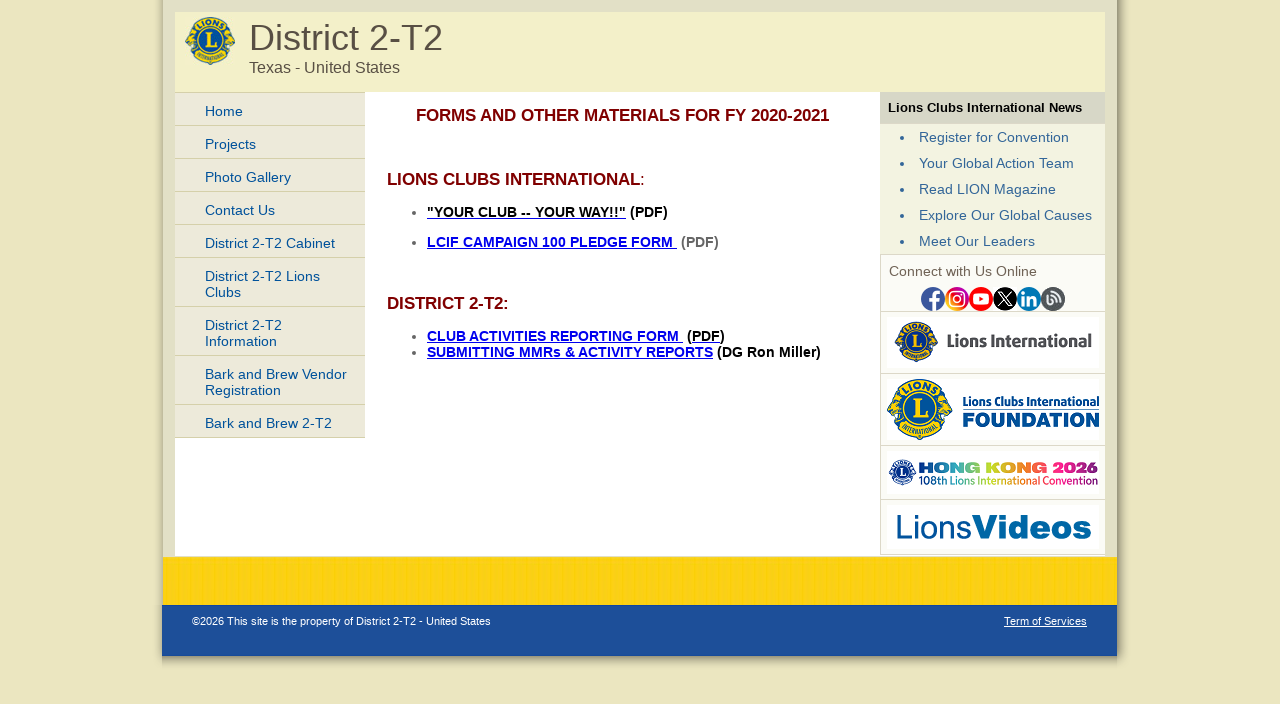

--- FILE ---
content_type: text/html; charset=UTF-8
request_url: https://e-district.org/sites/2t2/page-11.php
body_size: 2482
content:
<!DOCTYPE html PUBLIC "-//W3C//DTD XHTML 1.0 Transitional//EN" "http://www.w3.org/TR/xhtml1/DTD/xhtml1-transitional.dtd">
<html xmlns="http://www.w3.org/1999/xhtml">
<head>
<meta http-equiv="Content-Type" content="text/html; charset=utf-8" />
<title>District 2-T2 - Lions e-District Houses</title>
<META NAME="Description" CONTENT="The District 2-T2  is a part of Lions Clubs International, a network of volunteers who work together to answer the needs that challenge communities around the world.">
<link rel="stylesheet" href="inc/style.css" type="text/css" />
</head>
<body>
<table width="982" border="0" cellpadding="0" cellspacing="0" align="center">
  <!--DWLayoutTable-->
  <tr>
    <td width="982" height="329" valign="top"><table width="100%" border="0" cellpadding="0" cellspacing="0">
      <!--DWLayoutTable-->
      <tr>
        <td width="14" height="329" valign="top" id="leftshadow"><img src="img/spacer.gif" width="14" height="1" /></td>
  <td width="954" valign="top" id="mainframe"><table width="100%" border="0" cellpadding="0" cellspacing="12">
    <!--DWLayoutTable-->
    <tr>
      <td width="930" height="329" valign="top"><table width="100%" border="0" cellpadding="0" cellspacing="0">
        <!--DWLayoutTable-->
        <tr>
          <td width="930" height="70" valign="top" id="logo"><table width="100%" border="0" cellpadding="5" cellspacing="0">
            <!--DWLayoutTable-->
            <tr>
              <td width="60" height="70" align="center" valign="top"><img src="img/logo-sm.jpg" width="50" height="48" /></td>
              <td width="750" height="70" valign="top"><div id="header">District 2-T2</div>
			  <div id="loc">Texas - United States</div></td>
              <td width="120" height="70" id="district" align="right" nowrap="nowrap" valign="top"> &nbsp; </td>
      		</tr>
          </table></td>
      </tr>
        <tr>
          <td height="272" valign="top" id="bodybg"><table width="100%" border="0" cellpadding="0" cellspacing="0">
            <!--DWLayoutTable-->
            <tr>
              	<td width="190" height="272" valign="top">
						<div class="leftmenu">
							<ul>
								<li><a   href="index.php">Home</a></li>
								<li><a   href="projects.php">Projects</a></li>
								<li><a   href="photos.php">Photo Gallery</a></li>
								<li><a   href="contact.php">Contact Us</a></li>
                                
								<li><a   href="page-6.php">District 2-T2 Cabinet</a></li>
                                
								<li><a   href="page-7.php">District 2-T2 Lions Clubs</a></li>
                                
								<li><a   href="page-8.php">District 2-T2 Information</a></li>
                                
								<li><a   href="page-10.php">Bark and Brew Vendor Registration</a></li>
                                
								<li><a   href="page-12.php">Bark and Brew 2-T2</a></li>
							</ul>											
						</div>


					<img src="img/spacer.gif" width="190" height="1" />
				</td>
        		<td width="515" valign="top"><div id="main">

				<p style="text-align:center"><span style="color:#800000"><big><strong>FORMS AND OTHER MATERIALS FOR FY 2020-2021</strong></big></span></p>

<p style="text-align:center">&nbsp;</p>

<p><span style="color:#800000"><big><strong>LIONS CLUBS INTERNATIONAL</strong>:</big></span></p>

<ul>
	<li><strong><a href="http://www.lionsclubs.org/resources/EN/pdfs/DA-YCYW.pdf"><span style="color:rgb(0, 0, 0)">&quot;YOUR CLUB -- YOUR WAY!!&quot;</span></a><span style="color:rgb(0, 0, 0)">&nbsp;(PDF)</span></strong></li>
</ul>

<ul>
	<li><strong><a href="http://e-district.org/userfiles/969/file/Campaign%20100.pdf">LCIF CAMPAIGN 100 PLEDGE FORM&nbsp;</a> (PDF)</strong></li>
</ul>

<p>&nbsp;</p>

<p><span style="color:rgb(0, 0, 0)">​</span><span style="color:#800000"><strong><big>DISTRICT 2-T2:</big></strong></span></p>

<ul>
	<li><strong><span style="color:#000000"><a href="http://e-district.org/userfiles/969/file/2019-2020%20Activity%20Report%20Master.doc">CLUB ACTIVITIES REPORTING FORM&nbsp;</a> (</span><a href="http://e-district.org/userfiles/969/file/2019-2020%20Activity%20Report%20Master.pdf"><span style="color:#000000">PDF</span></a><span style="color:#000000">)</span></strong></li>
	<li><strong><a href="http://e-district.org/userfiles/969/file/Submitting%20MMRs%20and%20Activity%20Report%20--%20VDG%20Ron%20Miller.pdf">SUBMITTING MMRs &amp; ACTIVITY REPORTS</a> <span style="color:#000000">(DG Ron Miller)</span></strong></li>
</ul>

<p>&nbsp;</p>

        		</div></td>
              	<td width="225" height="272" valign="top">
<table width="100%" cellpadding="0" cellspacing="0" border="0" id="sidecolor">
						<tr>
							<td height="28" valign="middle" id="righttop"><div style="padding:8px;"><strong>Lions Clubs International News</strong></div></td>
						</tr>
						<tr>
							<td id="sideborders"><img src="img/spacer.gif" width="190" height="1" /></td>
						</tr>
						<tr>
							<td height="28" valign="middle" id="menu">
		<div style="padding:5px 10px 5px 20px;"><li><a href="https://lionscon.lionsclubs.org/" target="_blank">Register for Convention</a></li></div>
		<div style="padding:5px 10px 5px 20px;"><li><a href="https://www.lionsclubs.org/en/resources-for-members/resource-center/global-action-team" target="_blank">Your Global Action Team</a></li></div>
		<div style="padding:5px 10px 5px 20px;"><li><a href="https://lionmagazine.org/" target="_blank">Read LION Magazine</a></li></div>
		<div style="padding:5px 10px 5px 20px;"><li><a href="https://www.lionsclubs.org/en/our-impact/our-service/ways-we-serve" target="_blank">Explore Our Global Causes</a></li></div>
		<div style="padding:5px 10px 5px 20px;"><li><a href="https://www.lionsclubs.org/en/discover-our-clubs/our-leaders" target="_blank">Meet Our Leaders</a></li></div>
							</td>
						</tr>
						<tr>
							<td id="sideborders"><img src="img/spacer.gif" width="190" height="1" /></td>
						</tr>
</table>
<table width="100%" cellpadding="0" cellspacing="0" border="0" id="banners">
    <tr>
        <td id="sideborders"><img src="img/spacer.gif" width="1" height="1" /></td>
		<td width="100%"><div style="padding:8px; color:#706356;">Connect with Us Online</div>
        <table align="center" cellpadding="0" cellspacing="0" border="0" id="banners">
        <tr>
            <td><a href="https://www.facebook.com/lionsclubs" target="_blank"><img src="../../banners/060221110231iconfinder_2018_soci.png" border="0" /></a></td>
            <td><a href="http://instagram.com/lionsclubs" target="_blank"><img src="../../banners/060221110255iconfinder_2018_soci.png" border="0" /></a></td>
            <td><a href="http://www.youtube.com/user/lionsclubsorg" target="_blank"><img src="../../banners/060221110246iconfinder_2018_soci.png" border="0" /></a></td>
            <td><a href="https://twitter.com/lionsclubs" target="_blank"><img src="../../banners/071825081814X-Logo-Twitter-Logo-.png" border="0" /></a></td>
            <td><a href="https://www.linkedin.com/company/lions-clubs-international/" target="_blank"><img src="../../banners/060221110306iconfinder_2018_soci.png" border="0" /></a></td>
            <td><a href="https://www.lionsclubs.org/en/blog" target="_blank"><img src="../../banners/060221110311icon-blog.png" border="0" /></a></td>
        </tr>
        </table>
        </td>
    </tr>
    <tr>
        <td colspan="2" id="sideborders"><img src="img/spacer.gif" width="190" height="1" /></td>
    </tr>
</table>
<table width="100%" cellpadding="0" cellspacing="0" border="0" id="banners">

						<tr>
							<td id="sideborders"><img src="img/spacer.gif" width="1" height="1" /></td>
							<td height="28" valign="middle" align="center" width="100%">
		<div style="padding:5px 0 5px 0;"><a href="https://www.lionsclubs.org/en" target="_blank"><img src="../../banners/072424104431Logo_rgb_LI_Signatur.png" border="0" /></a></div>
							</td>
						</tr>
						<tr>
							<td id="sideborders" colspan="2"><img src="img/spacer.gif" width="190" height="1" /></td>
						</tr>
						<tr>
							<td id="sideborders"><img src="img/spacer.gif" width="1" height="1" /></td>
							<td height="28" valign="middle" align="center" width="100%">
		<div style="padding:5px 0 5px 0;"><a href="https://www.lionsclubs.org/en/discover-our-foundation/mission" target="_blank"><img src="../../banners/072424104625LCIF_sig_1_H-2line_2.png" border="0" /></a></div>
							</td>
						</tr>
						<tr>
							<td id="sideborders" colspan="2"><img src="img/spacer.gif" width="190" height="1" /></td>
						</tr>
						<tr>
							<td id="sideborders"><img src="img/spacer.gif" width="1" height="1" /></td>
							<td height="28" valign="middle" align="center" width="100%">
		<div style="padding:5px 0 5px 0;"><a href="https://lionscon.lionsclubs.org/" target="_blank"><img src="../../banners/071825082252LionsCon_HongKong202.png" border="0" /></a></div>
							</td>
						</tr>
						<tr>
							<td id="sideborders" colspan="2"><img src="img/spacer.gif" width="190" height="1" /></td>
						</tr>
						<tr>
							<td id="sideborders"><img src="img/spacer.gif" width="1" height="1" /></td>
							<td height="28" valign="middle" align="center" width="100%">
		<div style="padding:5px 0 5px 0;"><a href="https://www.lionsclubs.org/en/lions-video-center" target="_blank"><img src="../../banners/040715123320lionsVideos.png" border="0" /></a></div>
							</td>
						</tr>
						<tr>
							<td id="sideborders" colspan="2"><img src="img/spacer.gif" width="190" height="1" /></td>
						</tr>
					</table>
					<img src="img/spacer.gif" width="225" height="1" />
				</td>
            </tr>
          </table>
          </td>
        </tr>
      </table><img src="img/spacer.gif" width="80" height="37" />
      </td>
      </tr>
  </table>
  </td>
      <td width="14" valign="top" id="rightshadow"><img src="img/spacer.gif" width="14" height="1" /></td>
      </tr>
    </table>
    </td>
  </tr>
  <tr>
    <td height="65" valign="top"><table cellpadding="0" cellspacing="0" border="0" width="100%">
<tr>
      <td width="13" valign="top"><img src="img/bottom-shadow-left.png" width="13" height="65" /></td>
<td width="99%" id="foot" valign="top">
<div style="padding:10px 0 0 30px;">&copy;2026 This site is the property of 
District 2-T2 - United States</div>
</td>
<td width="1%" nowrap="nowrap" id="foot" valign="top"><div style="padding:10px 30px 0 0;"><a href="../../terms.php" class="footlink">Term of Services</a></div></td>
      <td width="14" valign="top"><img src="img/bottom-shadow-right.png" width="14" height="65" /></td>
</tr>
</table></td>
  </tr>
</table>
</body>
</html>


--- FILE ---
content_type: text/css
request_url: https://e-district.org/sites/2t2/inc/style.css
body_size: 1278
content:
/* CSS Document */
body
{
	font-family:Arial, Helvetica, sans-serif;
	margin:0;
	padding:0;
	background:#ebe6c0 top center no-repeat url("http://lionsclubs.org/common/images/internal/bkgd_main.jpg");
	font-size:14px;
}

#bodybg
{
	background-color:#FFFFFF;
}
#logo
{
	background-color:#F3F0C9;
}

#header
{
	background-color:#F3F0C9;
	font-size: 36px;
	color:#584F44;
}
#loc
{
	background-color:#F3F0C9;
	font-size: 16px;
	color:#584F44;
}
#district
{
	background-color:#F3F0C9;
	font-size: 14px;
	color:#584F44;
}

#mainframe
{
	background: #E2E0C6 url(../img/bottom-right.jpg) bottom repeat-x;
}

#leftshadow
{
	background:url(../img/left-shadow.png) repeat-y;
}

#rightshadow
{
	background:url(../img/right-shadow.png) repeat-y;
}

#foot
{
	background:url(../img/bottom-shadow.png) repeat-x; 
	font-size:11px;
	color:#FFFFFF;
}

#main
{
	padding:0 22px 25px 22px;
	color:#666666;
}

h1.title
{
	font-size:18px;
	color:#887966;
}

/* left column */
#menu
{
	color:#336699;
}
#menu a
{
	color:#336699;
	text-decoration:none;
}
#menu a:hover
{
	color:#336699;
	text-decoration: underline;
}

#menugray
{
	color:#999999;
}

#menuactive
{
	color:#EDEADA;
	background-color:#00529B;
}

.leftmenu ul 
{
	margin:0;
	padding:0;	
	list-style:none;	
	width:190px;
	border-top:solid 1px #d5d0aa;
}

.leftmenu ul li 
{	
	margin:0;	
	width:190px;
	border-bottom:solid 1px #d5d0aa;
}

.leftmenu ul li a 
{	
	font-weight:normal;	
	color:#00529b;	
	background-color:#edeada; 
	line-height: 1.2em;	
	width:150px;	
	padding: 10px 10px 6px 30px;	
	display:block;	
	text-decoration:none;
}

.leftmenu ul li a:hover 
{	
	color:#edeada;	
	background-color:#00529b;
}

.leftmenu ul li a.selected 
{	
	color:#edeada;	
	background-color:#00529b;
}

.leftmenu ul li  div.leftmenugrey
{	
	font-weight:normal;	
	background-color:#edeada; 
	line-height: 1.2em;	
	width:150px;	
	padding: 10px 10px 6px 30px;	
	display:block;	
	text-decoration:none;
	color:#999999;	
}

.leftmenu ul li ul 
{	
	margin:0;	
	padding:0;	
	list-style:none;	
	border-top:solid 1px #d5d0aa;
}

.leftmenu ul li ul li 
{	
	margin:0 0 0 0;	
	width:190px;
	border-bottom:solid 1px #d5d0aa; 
}

.leftmenu ul li ul li.last
{
        border-bottom:0px;
}

.leftmenu ul li ul li a 
{	
	color:#00529b;	
	background-color:#FCFCF7;	
	line-height: 1.2em;	
	width:145px;	
	padding: 10px 10px 6px 35px;	
	display:block;	
	text-decoration:none; 
	font-weight: bold; 	
}

.leftmenu ul li ul li a:hover 
{	
	color:#00529b;	
	text-decoration: underline;	
	background-color:#FCFCF7;
}

.leftmenu ul li ul li ul li 
{	
	margin:0 0 0 0;	
	width:190px;
	border-bottom:solid 1px #d5d0aa; 
}

.leftmenu ul li ul li ul li.last
{
        border-bottom:0px;
}

.leftmenu ul li ul li ul li a 
{	
	color:#00529b;	
	background-color:#FCFCF7;	
	line-height: 1.2em;	
	width:145px;	
	padding: 10px 0px 6px 45px;	
	display:block;	
	text-decoration:none; 
	font-weight: bold; 	
}

.leftmenu ul li ul li ul li a:hover 
{	
	color:#00529b;	
	text-decoration: underline;	
	background-color:#FCFCF7;
}





/* right column */
#righttop
{
	color:#000000;
	background-color:#D7D7C7;
	font-size:13px;
}

#rightsmtext
{
	color:#000000;
	font-size:13px;
	padding:0 0 5px 0;
}
#rightform
{
	color:#666666;
	font-weight:bold;
}

a.linkblack
{
	color:#000000;
} 
a.linkblack:hover
{
	color:#000000;
} 
a.linkblacknou
{
	color:#000000;
	text-decoration:none;
} 
a.linkblacknou:hover
{
	color:#000000;
	text-decoration:underline;
} 

table.box {
	border-width: 4px;
	border-spacing: 0px;
	border-style: solid;
	border-color: #F1F0E3;
}

#appbox
{
/*	background: #F9F6ED top right no-repeat url("http://lionsclubs.org/common/images/internal/bkgd_findaclub.gif"); */
	background: #F9F6ED;
	color:#333333;
}

.appboxtd
{
	padding:8px;
}


/* user admin pages */
#admintitle
{
	background-color:#E5E5DD;
	font-size:20px;
	color:#887966;
	padding:8px;
}

#caltitle
{
	background-color:#E5E5DD;
	font-size:16px;
	color:#333333;
	padding:2px;
	font-weight:bold;
}

#banners
{
	background-color:#FBFBF6;
}

#sidecolor
{
	background-color:#F3F3E1;
}
#sideborders
{
	background-color:#DCD8C8;
}

a.footlink
{
	font-size:11px;
	color:#FFFFFF;
}
a.footlink:hover 
{
	font-size:11px;
	color:#FFFFFF;
}

#memtitle
{
	color:#000000;
	background-color:#666666;
	font-size:13px;
}

/* members only */
#menu2
{
	color:#5d5741;
}
#memtitle2
{
	color:#FFFFFF;
	background-color:#968648;
	font-size:13px;
}
#banners2
{
	background-color:#fee67a;
}
#rightsmtext2
{
	color:#000000;
	font-size:12px;	
}

.leftmenu2 ul 
{
	margin:0;
	padding:0;	
	list-style:none;	
	width:190px;
	border-top:solid 1px #968648;
}

.leftmenu2 ul li 
{	
	margin:0;	
	width:190px;
	border-bottom:solid 1px #968648;
}

.leftmenu2 ul li a 
{	
	font-weight:normal;	
	color:#00529b;	
	background-color:#fee67a; 
	line-height: 1.2em;	
	width:150px;	
	padding: 10px 10px 6px 30px;	
	display:block;	
	text-decoration:none;
}

.leftmenu2 ul li a:hover 
{	
	color:#edeada;	
	background-color:#00529b;
}

.leftmenu2 ul li a.selected 
{	
	color:#edeada;	
	background-color:#00529b;
}

.leftmenu2 ul li  div.leftmenugrey
{	
	font-weight:normal;	
	background-color:#fee67a; 
	line-height: 1.2em;	
	width:150px;	
	padding: 10px 10px 6px 30px;	
	display:block;	
	text-decoration:none;
	color:#999999;	
}

.leftmenu2 ul li ul 
{	
	margin:0;	
	padding:0;	
	list-style:none;	
	border-top:solid 1px #968648;
}

.leftmenu2 ul li ul li 
{	
	margin:0 0 0 0;	
	width:190px;
	border-bottom:solid 1px #968648; 
}

.leftmenu2 ul li ul li.last
{
        border-bottom:0px;
}

.leftmenu2 ul li ul li a 
{	
	color:#00529b;	
	background-color:#FCFCF7;	
	line-height: 1.2em;	
	width:145px;	
	padding: 10px 10px 6px 35px;	
	display:block;	
	text-decoration:none; 
	font-weight: bold; 	
}

.leftmenu2 ul li ul li a:hover 
{	
	color:#00529b;	
	text-decoration: underline;	
	background-color:#FCFCF7;
}

.leftmenu2 ul li ul li ul li 
{	
	margin:0 0 0 0;	
	width:190px;
	border-bottom:solid 1px #968648; 
}

.leftmenu2 ul li ul li ul li.last
{
        border-bottom:0px;
}

.leftmenu2 ul li ul li ul li a 
{	
	color:#00529b;	
	background-color:#FCFCF7;	
	line-height: 1.2em;	
	width:145px;	
	padding: 10px 0px 6px 45px;	
	display:block;	
	text-decoration:none; 
	font-weight: bold; 	
}

.leftmenu2 ul li ul li ul li a:hover 
{	
	color:#00529b;	
	text-decoration: underline;	
	background-color:#FCFCF7;
}



